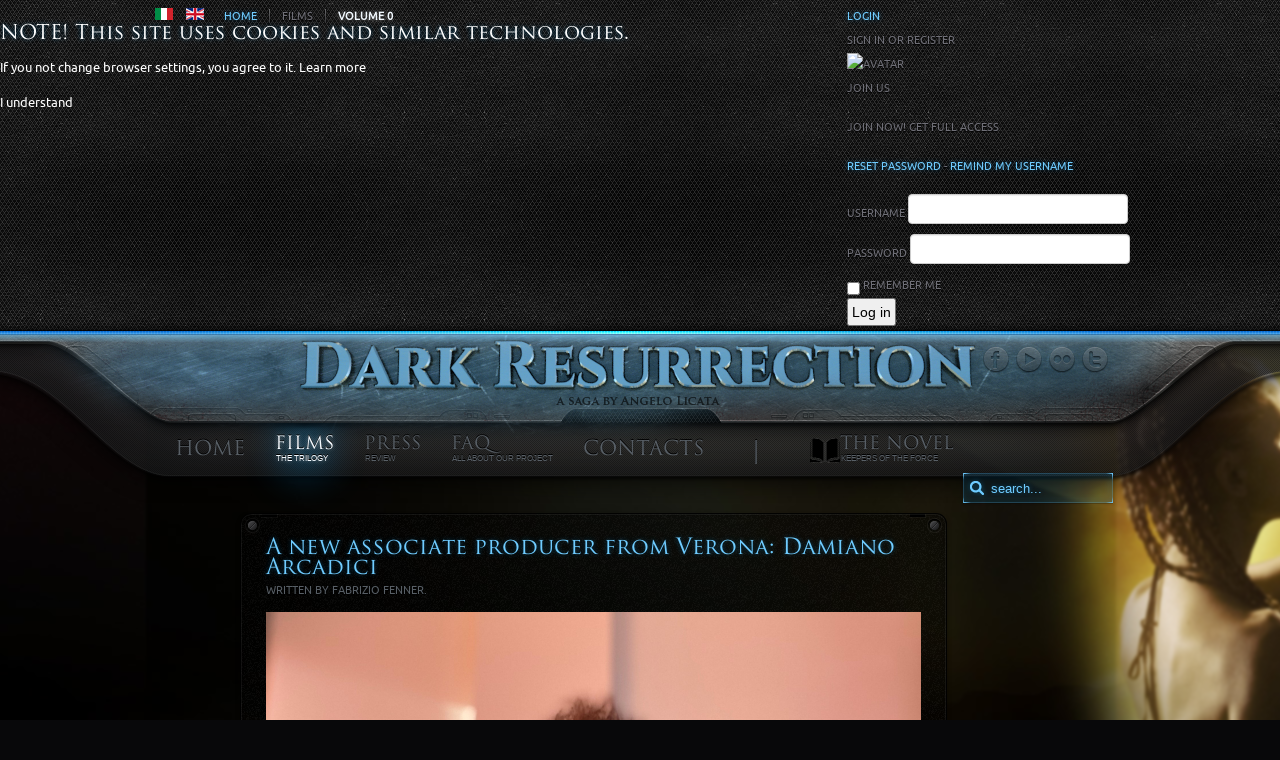

--- FILE ---
content_type: text/html; charset=utf-8
request_url: https://www.darkresurrection.com/en/films/volume0.html?start=8
body_size: 7975
content:
<!DOCTYPE HTML>
<html lang="en-gb" dir="ltr">

<head>
<meta charset="utf-8" />
<meta http-equiv="X-UA-Compatible" content="IE=edge,chrome=1">
<base href="https://www.darkresurrection.com/en/films/volume0.html" />
	<meta name="keywords" content="dark resurrection. angelo licata, darkresurrection" />
	<meta name="description" content="A Star Wars Inspired Trilogy by Angelo Licata" />
	<meta name="generator" content="Joomla! - Open Source Content Management" />
	<title>Volume 0</title>
	<link href="/en/films/volume0.feed?type=rss" rel="alternate" type="application/rss+xml" title="RSS 2.0" />
	<link href="/en/films/volume0.feed?type=atom" rel="alternate" type="application/atom+xml" title="Atom 1.0" />
	<link href="https://www.darkresurrection.com/it/episodi/volume0.html" rel="alternate" hreflang="it-IT" />
	<link href="https://www.darkresurrection.com/en/films/volume0.html" rel="alternate" hreflang="en-GB" />
	<link href="https://www.darkresurrection.com/en/component/search/?Itemid=338&amp;format=opensearch" rel="search" title="Search Dark Resurrection" type="application/opensearchdescription+xml" />
	<link href="/templates/yoo_catalyst/favicon.ico" rel="shortcut icon" type="image/vnd.microsoft.icon" />
	<link href="/plugins/system/jcemediabox/css/jcemediabox.css?1d12bb5a40100bbd1841bfc0e498ce7b" rel="stylesheet" type="text/css" />
	<link href="/plugins/system/jcemediabox/themes/standard/css/style.css?50fba48f56052a048c5cf30829163e4d" rel="stylesheet" type="text/css" />
	<link href="/components/com_imageshow/assets/css/style.css" rel="stylesheet" type="text/css" />
	<link href="/templates/yoo_catalyst/css/bootstrap.css" rel="stylesheet" type="text/css" />
	<link href="/modules/mod_cookiesaccept/screen.css" rel="stylesheet" type="text/css" />
	<link href="/media/mod_languages/css/template.css?d5e9539c168f36bdcf3c47a5b473ad33" rel="stylesheet" type="text/css" />
	<link href="/modules/mod_poplogin/assets/mod_poplogin.css" rel="stylesheet" type="text/css" />
	<link href="/media/widgetkit/wk-styles-4b6d2f06.css" rel="stylesheet" type="text/css" id="wk-styles-css" />
	<script type="application/json" class="joomla-script-options new">{"csrf.token":"37ace51bbeaf31b0d7c061bb14d1766a","system.paths":{"root":"","base":""},"system.keepalive":{"interval":300000,"uri":"\/en\/component\/ajax\/?format=json"}}</script>
	<script src="/media/system/js/mootools-core.js?d5e9539c168f36bdcf3c47a5b473ad33" type="ccf14b7850a8d662167a33b3-text/javascript"></script>
	<script src="/media/system/js/core.js?d5e9539c168f36bdcf3c47a5b473ad33" type="ccf14b7850a8d662167a33b3-text/javascript"></script>
	<script src="/media/system/js/mootools-more.js?d5e9539c168f36bdcf3c47a5b473ad33" type="ccf14b7850a8d662167a33b3-text/javascript"></script>
	<script src="/media/jui/js/jquery.min.js?d5e9539c168f36bdcf3c47a5b473ad33" type="ccf14b7850a8d662167a33b3-text/javascript"></script>
	<script src="/media/jui/js/jquery-noconflict.js?d5e9539c168f36bdcf3c47a5b473ad33" type="ccf14b7850a8d662167a33b3-text/javascript"></script>
	<script src="/media/jui/js/jquery-migrate.min.js?d5e9539c168f36bdcf3c47a5b473ad33" type="ccf14b7850a8d662167a33b3-text/javascript"></script>
	<script src="/plugins/system/jcemediabox/js/jcemediabox.js?0c56fee23edfcb9fbdfe257623c5280e" type="ccf14b7850a8d662167a33b3-text/javascript"></script>
	<!--[if lt IE 9]><script src="/media/system/js/polyfill.event.js?d5e9539c168f36bdcf3c47a5b473ad33" type="text/javascript"></script><![endif]-->
	<script src="/media/system/js/keepalive.js?d5e9539c168f36bdcf3c47a5b473ad33" type="ccf14b7850a8d662167a33b3-text/javascript"></script>
	<script src="/media/jui/js/bootstrap.min.js?d5e9539c168f36bdcf3c47a5b473ad33" type="ccf14b7850a8d662167a33b3-text/javascript"></script>
	<script src="/modules/mod_poplogin/assets/mod_poplogin.js" type="ccf14b7850a8d662167a33b3-text/javascript"></script>
	<script src="/media/widgetkit/uikit2-ad519ccf.js" type="ccf14b7850a8d662167a33b3-text/javascript"></script>
	<script src="/media/widgetkit/wk-scripts-680e3a08.js" type="ccf14b7850a8d662167a33b3-text/javascript"></script>
	<script type="ccf14b7850a8d662167a33b3-text/javascript">
(function(d){
					  var js, id = 'powr-js', ref = d.getElementsByTagName('script')[0];
					  if (d.getElementById(id)) {return;}
					  js = d.createElement('script'); js.id = id; js.async = true;
					  js.src = 'https://www.darkresurrection.com/plugins/content/powrshortcodes/powr_joomla.js';
					  js.setAttribute('powr-token','8DbnoJm1Wi1572219440');
					  js.setAttribute('external-type','joomla');
					  ref.parentNode.insertBefore(js, ref);
					}(document));jQuery(function($) {
			 $('.hasTip').each(function() {
				var title = $(this).attr('title');
				if (title) {
					var parts = title.split('::', 2);
					var mtelement = document.id(this);
					mtelement.store('tip:title', parts[0]);
					mtelement.store('tip:text', parts[1]);
				}
			});
			var JTooltips = new Tips($('.hasTip').get(), {"maxTitleChars": 50,"fixed": false});
		});JCEMediaBox.init({popup:{width:"",height:"",legacy:0,lightbox:0,shadowbox:0,resize:1,icons:1,overlay:1,overlayopacity:0.8,overlaycolor:"#000000",fadespeed:500,scalespeed:500,hideobjects:0,scrolling:"fixed",close:2,labels:{'close':'Close','next':'Next','previous':'Previous','cancel':'Cancel','numbers':'{$current} of {$total}'},cookie_expiry:"",google_viewer:0},tooltip:{className:"tooltip",opacity:0.8,speed:150,position:"br",offsets:{x: 16, y: 16}},base:"/",imgpath:"plugins/system/jcemediabox/img",theme:"standard",themecustom:"",themepath:"plugins/system/jcemediabox/themes",mediafallback:0,mediaselector:"audio,video"});jQuery(function($){ initTooltips(); $("body").on("subform-row-add", initTooltips); function initTooltips (event, container) { container = container || document;$(container).find(".hasTooltip").tooltip({"html": true,"container": "body"});} });
	</script>
	<link href="https://www.darkresurrection.com/it/episodi/volume0.html" rel="alternate" hreflang="x-default" />
	<!--[if IE 7]>
<style type="text/css">.tpsignin {background-image:none!important;}</style>
<![endif]-->

<link rel="apple-touch-icon-precomposed" href="/templates/yoo_catalyst/apple_touch_icon.png" />
<link rel="stylesheet" href="/templates/yoo_catalyst/css/base.css" />
<link rel="stylesheet" href="/templates/yoo_catalyst/css/layout.css" />
<link rel="stylesheet" href="/templates/yoo_catalyst/css/menus.css" />
<style>body { min-width: 980px; }
.wrapper { width: 980px; }
#sidebar-a { width: 245px; }
#maininner { width: 735px; }
#maininner { float: right; }
#menu .dropdown { width: 250px; }
#menu .columns2 { width: 500px; }
#menu .columns3 { width: 750px; }
#menu .columns4 { width: 1000px; }</style>
<link rel="stylesheet" href="/templates/yoo_catalyst/css/modules.css" />
<link rel="stylesheet" href="/templates/yoo_catalyst/css/tools.css" />
<link rel="stylesheet" href="/templates/yoo_catalyst/css/system.css" />
<link rel="stylesheet" href="/templates/yoo_catalyst/css/extensions.css" />
<link rel="stylesheet" href="/templates/yoo_catalyst/css/custom.css" />
<link rel="stylesheet" href="/templates/yoo_catalyst/css/animations.css" />
<link rel="stylesheet" href="/templates/yoo_catalyst/css/background/space.css" />
<link rel="stylesheet" href="/templates/yoo_catalyst/css/font1/ubuntu.css" />
<link rel="stylesheet" href="/templates/yoo_catalyst/css/font2/bebas.css" />
<link rel="stylesheet" href="/templates/yoo_catalyst/css/font3/bebas.css" />
<link rel="stylesheet" href="/templates/yoo_catalyst/css/style.css" />
<link rel="stylesheet" href="/templates/yoo_catalyst/css/header/rust_glas.css" />
<link rel="stylesheet" href="/templates/yoo_catalyst/css/print.css" />
<link rel="stylesheet" href="/templates/yoo_catalyst/fonts/ubuntu.css" />
<link rel="stylesheet" href="/templates/yoo_catalyst/fonts/bebas.css" />
<script src="/templates/yoo_catalyst/warp/js/warp.js" type="ccf14b7850a8d662167a33b3-text/javascript"></script>
<script src="/templates/yoo_catalyst/warp/js/accordionmenu.js" type="ccf14b7850a8d662167a33b3-text/javascript"></script>
<script src="/templates/yoo_catalyst/warp/js/dropdownmenu.js" type="ccf14b7850a8d662167a33b3-text/javascript"></script>
<script src="/templates/yoo_catalyst/js/template.js" type="ccf14b7850a8d662167a33b3-text/javascript"></script>
</head>

<body id="page" class="page sidebar-a-left sidebar-b-left isblog content- " data-config='{"twitter":1,"plusone":1,"facebook":1}'>
	
		<div id="absolute">
		<!--googleoff: all-->
<div id="ca_banner" 
    style="bottom:0px;
    background:url('https://www.darkresurrection.com/modules/mod_cookiesaccept/img/przez_b.png');border-color:#000;color:#fff;        ">
    <h2 style="
	color:#fff;	">NOTE! This site uses cookies and similar technologies.</h2> 
    <p style="
		color:#fff;		">If you not change browser settings, you agree to it.        							<span class="infoplus info_modal" style="">Learn more</span>
					        </p>
    <div class="accept" style="">I understand</div>
</div>
<div id="ca_info" style="">
    <div class="ca_info_close" style=""></div>
        <div id="ca_info_plus" style="">
                    </div>
</div>


<script type="ccf14b7850a8d662167a33b3-text/javascript">
    jQuery(document).ready(function () { 
	
	function setCookie(c_name,value,exdays)
	{
		var exdate=new Date();
		exdate.setDate(exdate.getDate() + exdays);
		var c_value=escape(value) + ((exdays==null) ? "" : "; expires="+exdate.toUTCString()) + "; path=/";
		document.cookie=c_name + "=" + c_value;
	}
	
	function readCookie(name) {
		var nameEQ = name + "=";
		var ca = document.cookie.split(';');
		for(var i=0;i < ca.length;i++) {
			var c = ca[i];
			while (c.charAt(0)==' ') c = c.substring(1,c.length);
			if (c.indexOf(nameEQ) == 0) return c.substring(nameEQ.length,c.length);
			}
		return null;
	}
    
	var $ca_banner = jQuery('#ca_banner');
    var $ca_infoplus = jQuery('.infoplus.info_modal');
    var $ca_info = jQuery('#ca_info');
    var $ca_info_close = jQuery('.ca_info_close');
    var $ca_infoaccept = jQuery('.accept');
    
	var cookieaccept = readCookie('cookieaccept');
	if(!(cookieaccept == "yes")){
	
		$ca_banner.delay(1000).slideDown('fast'); 
        $ca_infoplus.click(function(){
            $ca_info.fadeIn("fast");
        });
        $ca_info_close.click(function(){
            $ca_info.fadeOut("slow");
        });
        $ca_infoaccept.click(function(){
			setCookie("cookieaccept","yes",365);
            jQuery.post('https://www.darkresurrection.com/en/films/volume0.html', 'set_cookie=1', function(){});
            $ca_banner.slideUp('slow');
            $ca_info.fadeOut("slow");
        });
       } 
    });
</script>
<!--googleon: all-->
	</div>
		
	<div id="block-toolbar">
		<div class="wrapper">
	
			<div id="toolbar" class="grid-block">
		
								<div class="float-left">
				
									
					<div class="module   deepest">

			<div class="mod-languages">

	<ul class="lang-inline" dir="ltr">
						<li>
			<a href="/it/episodi/volume0.html">
												<img src="/media/mod_languages/images/it.gif" alt="Italian (IT)" title="Italian (IT)" />										</a>
			</li>
											<li class="lang-active">
			<a href="https://www.darkresurrection.com/en/films/volume0.html?start=8">
												<img src="/media/mod_languages/images/en.gif" alt="English (UK)" title="English (UK)" />										</a>
			</li>
				</ul>

</div>
		
</div>
<div class="module   deepest">

			<div class="breadcrumbs"><a href="/en/">Home</a><span>Films</span><strong>Volume 0</strong></div>		
</div>					
				</div>
									
								<div class="float-right"><div class="module   deepest">

			<script type="ccf14b7850a8d662167a33b3-text/javascript">
if (typeof jQuery == 'undefined') {
document.write('Your template does\'t have jQuery lib installed. Please enable jQuery from the module backend parameters to make it work'); 
}
</script>



<a href="#" rel="tppoplogin" class="poplogin">LOGIN</a>
<!-- TPPopLogin Module - Another Quality Freebie from TemplatePlazza.com -->
<div id="tppoplogin" class="popbox">
	<div class="tpsignin">Sign In or Register</div>
	<div class="tpdiv1">
		<div class="tppoploginavatar"><img src="/modules/mod_poplogin/assets/avatar.png" alt="Avatar" /></div>
		<div class="tppoploginh1">Join Us</div>
		<p> Join Now! Get full access</p>
    
		<p></p>
		<p></p>
		<p class="tppoploginremember">
		<span>
			<a href="/en/component/users/?view=reset&amp;Itemid=211">
				Reset password</a>
		</span> - 
		<span>
			<a href="/en/component/users/?view=remind&amp;Itemid=211">
				Remind My username</a>
		</span>
		</p>
    
	</div>
	<div class="tpdiv2">
		<form action="/en/films/volume0.html" method="post" name="login" id="form-login" >

			<div class="tppoplogin">
				<span>Username</span>
				<input id="username" type="text" name="username" class="inputbox" alt="username" size="12" autocomplete="off" />
			</div>
			<div class="tppoplogin">
				<span>Password</span>
				<input id="passwd" type="password" name="password" class="inputbox" size="18" alt="password" />
			</div>
    
						<div class="tppoploginremember">
				<input id="modlgn_remember" type="checkbox" name="remember" value="yes" alt="Remember Me" />
				Remember me</div>
						<div>
				<input type="submit" name="Submit" class="tppoploginbutton" value="Log in" />
			</div>
	
			<input type="hidden" name="option" value="com_users" />
			<input type="hidden" name="task" value="user.login" />
			<input type="hidden" name="return" value="aW5kZXgucGhwP2Zvcm1hdD1odG1sJm9wdGlvbj1jb21fY29udGVudCZsaW1pdHN0YXJ0PTgmdmlldz1jYXRlZ29yeSZsYXlvdXQ9YmxvZyZpZD0xMjAmSXRlbWlkPTMzOA==" />
			<input type="hidden" name="37ace51bbeaf31b0d7c061bb14d1766a" value="1" />		</form>
	</div>
	<div style="clear: both;"></div>
</div>
		
</div></div>
								
			</div>
			
		</div>
	</div>
			
	<div id="block-header"><div>
		<div class="wrapper">
		
			<header id="header">
		
				<div id="headerbar" class="grid-block">
				
										
										<div class="left"><div class="module   deepest">

			
<ul class="social-icons">
<li class="facebook"><a title="facebook" href="https://www.facebook.com/pages/Dark-Resurrection/32626740114">facebook</a></li>
<li class="youtube"><a title="youtube" href="https://www.youtube.com/user/Atilak">youtube</a></li>
<li class="flickr"><a title="flickr" href="http://www.flickr.com/photos/60590339@N04/">flickr</a></li>
<li class="twitter"><a title="twitter" href="https://twitter.com/D_Resurrection/">twitter</a></li>
</ul>
<p>&nbsp;</p>		
</div></div>
										
				</div>
		
				<div id="menubar" class="grid-block">
					
										<nav id="menu"><ul class="menu menu-dropdown">
<li class="level1 item211"><a href="/en/" class="level1"><span>Home</span></a></li><li class="level1 item337 parent active hassubtitle"><span class="separator level1 parent active"><span><span class="title">Films</span><span class="subtitle">the trilogy</span></span></span>
<div class="dropdown columns1"><div class="dropdown-bg"><div><div class="width100 column"><ul class="nav-child unstyled small level2"><li class="level2 item338 parent active current"><a href="/en/films/volume0.html" class="level2 parent active current"><span>Volume 0</span></a><ul class="nav-child unstyled small level3"><li class="level3 item339"><a href="/en/films/volume0/the-story.html" class="level3"><span>The Story</span></a></li><li class="level3 item340"><a href="/en/films/volume0/characters.html" class="level3"><span>Characters</span></a></li><li class="level3 item341"><a href="/en/films/volume0/soundtrack.html" class="level3"><span>SoundTrack</span></a></li><li class="level3 item342"><a href="/en/films/volume0/backstage.html" class="level3"><span>Backstage</span></a></li><li class="level3 item343"><a href="/en/films/volume0/vol-0-immagini.html" class="level3"><span>Photo Gallery</span></a></li></ul></li><li class="level2 item345 parent"><a href="/en/films/volume1.html" class="level2 parent"><span>Volume 1</span></a><ul class="nav-child unstyled small level3"><li class="level3 item346"><a href="/en/films/volume1/the-story.html" class="level3"><span>The Story</span></a></li><li class="level3 item347"><a href="/en/films/volume1/photo-gallery.html" class="level3"><span>Photo Gallery</span></a></li></ul></li><li class="level2 item349 parent"><a href="/en/films/volume2.html" class="level2 parent"><span>Volume 2</span></a><ul class="nav-child unstyled small level3"><li class="level3 item350"><a href="/en/films/volume2/the-deed-of-thousand-heroes.html" class="level3"><span>Associate Producers</span></a></li><li class="level3 item351"><a href="/en/films/volume2/become-producer-of-dr2.html" class="level3"><span>Become Producer Of DR2</span></a></li><li class="level3 item352"><a href="/en/films/volume2/who-are-the-heroes.html" class="level3"><span>Who are the Associate Producers?</span></a></li><li class="level3 item724"><a href="/en/films/volume2/characters.html" class="level3"><span>Characters</span></a></li></ul></li></ul></div></div></div></div></li><li class="level1 item354 parent hassubtitle"><a href="/en/press.html" class="level1 parent"><span><span class="title">Press</span><span class="subtitle">Review</span></span></a><div class="dropdown columns1"><div class="dropdown-bg"><div><div class="width100 column"><ul class="nav-child unstyled small level2"><li class="level2 item355"><a href="/en/press/volume-0.html" class="level2"><span>Volume 0</span></a></li><li class="level2 item356"><a href="/en/press/volume-1.html" class="level2"><span>Volume 1</span></a></li><li class="level2 item357"><a href="/en/press/volume-2.html" class="level2"><span>Volume 2</span></a></li></ul></div></div></div></div></li><li class="level1 item358 parent hassubtitle"><a href="/en/faq.html" class="level1 parent"><span><span class="title">FAQ</span><span class="subtitle">All about our project</span></span></a><div class="dropdown columns1"><div class="dropdown-bg"><div><div class="width100 column"><ul class="nav-child unstyled small level2"><li class="level2 item359"><a href="/en/faq/the-cast.html" class="level2"><span>The Cast</span></a></li><li class="level2 item360"><a href="/en/faq/the-troupe.html" class="level2"><span>The Troupe</span></a></li><li class="level2 item361"><a href="/en/faq/special-effects.html" class="level2"><span>Special Effects</span></a></li><li class="level2 item362"><a href="/en/faq/associate-producers.html" class="level2"><span>Associate Producers</span></a></li></ul></div></div></div></div></li><li class="level1 item364"><a href="/en/contact-us.html" class="level1"><span>Contacts</span></a></li><li class="level1 item391"><span class="nav-header level1"><span>│ </span></span>
</li><li class="level1 item749 hassubtitle"><a href="/en/ebook-i-custodi-della-forza-2.html" target="_blank" class="level1"><span><span class="icon" style="background-image: url('https://www.darkresurrection.com/images/Utility/libro-picv2.png');"> </span><span class="title">the Novel</span><span class="subtitle">Keepers of the Force</span></span></a></li></ul></nav>
							
										<div id="search">
<form id="searchbox-202" class="searchbox" action="/en/films/volume0.html" method="post" role="search">
	<input type="text" value="" name="searchword" placeholder="search..." />
	<button type="reset" value="Reset"></button>
	<input type="hidden" name="task"   value="search" />
	<input type="hidden" name="option" value="com_search" />
	<input type="hidden" name="Itemid" value="338" />	
</form>

<script src="/templates/yoo_catalyst/warp/js/search.js" type="ccf14b7850a8d662167a33b3-text/javascript"></script>
<script type="ccf14b7850a8d662167a33b3-text/javascript">
jQuery(function($) {
	$('#searchbox-202 input[name=searchword]').search({'url': '/en/component/search/?tmpl=raw&amp;type=json&amp;ordering=&amp;searchphrase=all', 'param': 'searchword', 'msgResultsHeader': 'Search Results', 'msgMoreResults': 'More Results', 'msgNoResults': 'No results found'}).placeholder();
});
</script></div>
										
				</div>
			
							
			</header>
		
		</div>
	</div></div>
			
	<div id="block-main"><div><div>
		<div class="wrapper">
		
						
						
						<div id="main" class="grid-block">
			
				<div id="maininner" class="grid-box">
				
							
										<section id="content"><div class="grid-block">
					
												
						<div id="system-message-container">
	</div>


<div id="system">

	
	
	
	
	
	<div class="items items-col-0 grid-block"><div class="grid-box width100 leading">
<article class="item" data-permalink="http://www.darkresurrection.com/en/films/volume2/who-are-the-heroes/821-a-new-associate-producer-from-verona-damiano-arcadici.html">

	
		<header>

			
			
		<h1 class="title">
							<a href="/en/films/volume2/who-are-the-heroes/821-a-new-associate-producer-from-verona-damiano-arcadici.html" title="A new associate producer from Verona: Damiano Arcadici">A new associate producer from Verona: Damiano Arcadici</a>
					</h1>
	
				<p class="meta">
	
			Written by Fabrizio Fenner. 	
		
		</p>
		
	</header>
	
	
	<div class="content clearfix">

		
		<p><img src="/images/190_-_Damiano_Arcadici_Verona.jpg" alt="190 - Damiano Arcadici_Verona.jpg" width="824" height="867" style="display: block; margin-left: auto; margin-right: auto;" /></p>
<p style="text-align: justify;"><span style="font-size: 12pt; color: #999999;"><strong><span style="color: #ff9900;">Damiano Arcadici</span></strong>, from the beautiful city of Verona, is the new associate producer of <strong><span style="color: #ff0000;">Dark Resurrection vol. 2</span></strong> which, in the last days when it was possible to do so, wanted to contribute to our project.</span></p>
<p style="text-align: justify;"><span style="font-size: 12pt; color: #999999;">Asked about the reason that led him to become an <span style="color: #00ccff;"><strong>Associate Producer</strong></span>, Damiano responded in a very concise but effective manner:</span></p>
<p style="text-align: justify;"><span style="font-size: 12pt; color: #999999;"><em>"Because I have been following the project for years and because I consider the person and the project worthy of my (albeit small) contribution."</em></span></p>
<p style="text-align: justify;"><span style="font-size: 12pt; color: #999999;">Damiano, I assure you that your contribution is not "<em>small</em>", as is your great support that we consider unique and very important.</span></p>
<p style="text-align: justify;"><span style="font-size: 12pt; color: #999999;">As always, we wish Damiano:</span></p>
<p style="text-align: justify;"><span style="font-size: 12pt; color: #999999;">May the Force Be With You ... Always!</span></p>		
	</div>

	
	
		
</article></div></div>
		<div class="item-list">
		<h3>More Articles ...</h3>
		<ul>
						<li>
				<a href="/en/films/volume2/who-are-the-heroes/819-cristiano-nunziata-new-associate-producer.html">CRISTIANO NUNZIATA: NEW ASSOCIATE PRODUCER</a>
			</li>
						<li>
				<a href="/en/films/volume2/who-are-the-heroes/817-peter-šupina,-new-associate-producer-from-slovakia.html">Peter Šupina, new associate producer from Slovakia</a>
			</li>
						<li>
				<a href="/en/films/volume2/815-dark-resurrection-the-epilogue.html">DARK RESURRECTION: THE EPILOGUE</a>
			</li>
						<li>
				<a href="/en/films/volume2/who-are-the-heroes/811-another-new-associate-producer-davide-varni.html">Another new Associate Producer: Davide Varni</a>
			</li>
					</ul>
	</div>
	
		<div class="pagination"><a class="first" href="/en/films/volume0.html" title="Start">Start</a><a class="previous" href="/en/films/volume0.html?start=7" title="«">«</a><a class="" href="/en/films/volume0.html?start=3" title="4">4</a><a class="" href="/en/films/volume0.html?start=4" title="5">5</a><a class="" href="/en/films/volume0.html?start=5" title="6">6</a><a class="" href="/en/films/volume0.html?start=6" title="7">7</a><a class="" href="/en/films/volume0.html?start=7" title="8">8</a><strong>9</strong><a class="" href="/en/films/volume0.html?start=9" title="10">10</a><a class="" href="/en/films/volume0.html?start=10" title="11">11</a><a class="" href="/en/films/volume0.html?start=11" title="12">12</a><a class="" href="/en/films/volume0.html?start=12" title="13">13</a><a class="next" href="/en/films/volume0.html?start=9" title="»">»</a><a class="last" href="/en/films/volume0.html?start=79" title="End">End</a></div>	
</div>						
					</div></section>
							
							
				</div>
				<!-- maininner end -->
				
								<aside id="sidebar-a" class="grid-box"><div class="grid-box width100 grid-v"><div class="module mod-box box2 title2 deepest">

		<h3 class="module-title"><span class="color">Our</span> Project</h3>	
<p><img src="/images/stories/ilgiudiziodisorran_micro.jpg" alt="" style="margin-right: auto; margin-left: auto; display: block;" /></p>
<p class="info" style="text-align: justify;">This film is a creative experiment without any profit intent: a tribute to Star Wars and to the genius of George Lucas.</p>
<p style="text-align: center;"><strong> It is produced by hundreds of associated producers worldwide. </strong></p>
<p style="text-align: center;"><strong>You too can be one of them.</strong></p>
<form action="http://darkresurrection.com/en/films/volume2/become-producer-of-dr2.html" class="box style" style="text-align: center;"><button>Find Out How</button></form>		
</div></div><div class="grid-box width100 grid-v"><div class="module mod-box box2 deepest">

			
<p><a href="#"><img src="/images/stories/locandinavol0persito.jpg" alt="" style="display: block; margin-left: auto; margin-right: auto;" title="Locandina DRVOL0" /></a></p>
<div>
<h4 style="text-align: center;"><span style="color: #808080;">Dark Resurrection 0: World Premiere 8 September 2011 at the Ariston Theatre,Sanremo.</span></h4>
<form action="https://www.darkresurrection.com/images/locandine/locandina-drvol0-anteprimamondiale.jpg" class="box style" style="text-align: center;"><button>DOWNLOAD THE POSTER IN HIGH RESOLUTION</button></form>
<p style="text-align: center;"><a href="https://picasaweb.google.com/lucebianca/Dr2FotoPromozionali" target="_blank">Link to promotional pictures and frames from the film</a></p>
</div>		
</div></div><div class="grid-box width100 grid-v"><div class="module mod-box box2 deepest">

			
<p><a href="#"><img style="display: block; margin-left: auto; margin-right: auto;" alt="" src="/images/stories/loc_micro.jpg" width="270" /></a></p>
<div><form class="box style" style="text-align: center;" action="https://www.darkresurrection.com/images/locandine/DR_vol.1_locandina.jpg"><button>Download the Poster in High Resolution</button></form>
<p class="demo-title" style="text-align: center;">An exclusive DVD with Extras, Behind The Scenes Documentary, Concept Art and Much more.</p>
</div>		
</div></div><div class="grid-box width100 grid-v"><div class="module mod-box box2 deepest">

			
<h4 class="demo-title" style="text-align: center;"><a href="http://www.bestmovie.it/speciali/star-wars-fan-movie/">Follow the special on Dark Resurrection on Best Movie.it</a></h4>
<p><a href="http://www.bestmovie.it/speciali/star-wars-fan-movie/"><img style="display: block; margin-left: auto; margin-right: auto;" alt="" src="/images/stories/best_movie_logo_sito.png" /></a></p>
<p>&nbsp;</p>		
</div></div></aside>
								
						
			</div>
						<!-- main end -->
		
						
		</div>
	</div></div></div>
			
		
		
		<div id="block-footer">
		<div class="wrapper">
		
			<footer id="footer" class="grid-block">
		
								<a id="totop-scroller" href="#page"></a>
						
				<div class="module   deepest">

			
<p style="text-align: center;">Dark Resurrection 2018</p>
<p style="font-size: 1.17em; text-align: center;"><span style="font-size: 10pt;"><a href="/en/create-request.html">Create Request</a> |&nbsp; <a href="/en/create-request.html">Confirm Request</a>&nbsp; |&nbsp; <a href="/en/extend-consent.html">Extend Consent</a>&nbsp; |&nbsp; <a href="/en/privacy-e-rispetto-del-gdpr.html">Privacy Policy</a></span></p>		
</div>		
			</footer>
		
		</div>
	</div>
		
	
		
<script src="/cdn-cgi/scripts/7d0fa10a/cloudflare-static/rocket-loader.min.js" data-cf-settings="ccf14b7850a8d662167a33b3-|49" defer></script><script defer src="https://static.cloudflareinsights.com/beacon.min.js/vcd15cbe7772f49c399c6a5babf22c1241717689176015" integrity="sha512-ZpsOmlRQV6y907TI0dKBHq9Md29nnaEIPlkf84rnaERnq6zvWvPUqr2ft8M1aS28oN72PdrCzSjY4U6VaAw1EQ==" data-cf-beacon='{"version":"2024.11.0","token":"c315142b8d2b46208451c7b678077268","r":1,"server_timing":{"name":{"cfCacheStatus":true,"cfEdge":true,"cfExtPri":true,"cfL4":true,"cfOrigin":true,"cfSpeedBrain":true},"location_startswith":null}}' crossorigin="anonymous"></script>
</body>
</html>

--- FILE ---
content_type: text/html; charset=utf-8
request_url: https://accounts.google.com/o/oauth2/postmessageRelay?parent=https%3A%2F%2Fwww.darkresurrection.com&jsh=m%3B%2F_%2Fscs%2Fabc-static%2F_%2Fjs%2Fk%3Dgapi.lb.en.OE6tiwO4KJo.O%2Fd%3D1%2Frs%3DAHpOoo_Itz6IAL6GO-n8kgAepm47TBsg1Q%2Fm%3D__features__
body_size: 162
content:
<!DOCTYPE html><html><head><title></title><meta http-equiv="content-type" content="text/html; charset=utf-8"><meta http-equiv="X-UA-Compatible" content="IE=edge"><meta name="viewport" content="width=device-width, initial-scale=1, minimum-scale=1, maximum-scale=1, user-scalable=0"><script src='https://ssl.gstatic.com/accounts/o/2580342461-postmessagerelay.js' nonce="D-29uTTWfLXd39mvrzBY2Q"></script></head><body><script type="text/javascript" src="https://apis.google.com/js/rpc:shindig_random.js?onload=init" nonce="D-29uTTWfLXd39mvrzBY2Q"></script></body></html>

--- FILE ---
content_type: text/css
request_url: https://www.darkresurrection.com/templates/yoo_catalyst/css/layout.css
body_size: 700
content:
/* Copyright (C) YOOtheme GmbH, YOOtheme Proprietary Use License (http://www.yootheme.com/license) */

@import url(../warp/css/layout.css);


/* Spacing
----------------------------------------------------------------------------------------------------*/

.module,
#content { margin: 15px; }

#header,
#footer { margin: 0 15px; }

#breadcrumbs { margin: 0 0 15px 0; }

#footer .module { margin: 0; }


/* Layout
----------------------------------------------------------------------------------------------------*/

body#page { background: #08080A; }

/* Blocks */
#block-toolbar {
	background:
		url(../images/toolbar_bg.png) 0 100% repeat-x,
		url(../images/toolbar.png) 0 0 repeat;
}

#block-header {
	position: relative;
	max-height: 145px;
	padding-bottom: 27px;
}

#block-main { margin: -172px 0 -54px 0; }
#block-main >  div > div { padding: 168px 0 74px 0; }

#block-bottom {
	padding: 102px 0 0 0;
	background: url(../images/bottom-b_t.png) 50% 0 no-repeat;
}
#block-bottom > div { background: url(../images/bottom-b.png) 0 0 repeat; }

#bottom-b {
	margin-top: -85px;
	padding-bottom: 10px;
}

#block-bottom + #block-footer { background: url(../images/footer_b.png) 0 0 repeat-x; }

#block-footer { background: url(../images/footer.png) 50% 0 no-repeat; }

/* Content */
#toolbar {
	padding: 5px 0;
	line-height: 24px;
	font-size: 11px;
	text-transform: uppercase;
	text-shadow: 0 1px 1px rgba(0,0,0,1.0);
}

#headerbar { height: 92px; }

#menubar {
	padding: 10px 0 0 0;
	height: 43px;
}

#menu { margin-top: 2px; }

#content {
	border-radius: 10px;
	background:
		url(../images/system_tl.png) 0 0 no-repeat,
		url(../images/system_tr.png) 100% 0 no-repeat,
		url(../images/system_bl.png) 0 100% no-repeat,
		url(../images/system_br.png) 100% 100% no-repeat,
		url(../images/system.png) 0 0 repeat;
	box-shadow:
		inset 0 0 0 1px rgba(255,255,255,0.06),
		0 0 0 1px rgba(0,0,0,0.9),
		inset 0 0 5px rgba(0,0,0,0.4),
		0 3px 5px rgba(0,0,0,0.5),
		0 2px 0 1px rgba(0,0,0,0.5);
}

#content > div { padding: 25px; }

#footer {
	padding: 20px 0;
	text-align: left;
}

#footer a { text-shadow: 0 1px 1px rgba(0,0,0,1.0); }
#footer a:hover { text-shadow: 0 0 5px rgba(255,255,255,0.2); }

#totop-scroller {
	display: block;
	position: absolute;
	top: 20px;
	right: 0;
	z-index: 4;
	width: 36px;
	height: 36px;
	text-decoration: none;
}

#totop-scroller:hover { background-position: 0 -50px; }


/* Content White
----------------------------------------------------------------------------------------------------*/

.content-whitebg #content {
	border-radius: 10px;
	box-shadow:
		0 3px 5px rgba(0,0,0,0.5),
		0 1px 0 1px rgba(69,69,71,1.0);
}

.content-whitebg #content > div {
	border-radius: 10px;
	box-shadow:
		inset 0 1 0 rgba(255,255,255,1.0),
		inset 0 0 0 1px rgba(255,255,255,0.6),
		0 0 0 1px rgba(0,0,0,0.9),
		inset 0 0 5px rgba(0,0,0,0.4);
	color: #47474E;
	text-shadow: 0 1px 0 rgba(255,255,255,0.3);
}

.content-whitebg #content h1,
.content-whitebg #content h2,
.content-whitebg #content h3,
.content-whitebg #content h4,
.content-whitebg #content h5 {
	color: #111;
	text-shadow: 0 1px 0 rgba(255,255,255,0.2);
}

.content-whitebg #content small,
.content-whitebg #content #system .item > header .meta,
.content-whitebg #content #system .item > header .subtitle {
	color: #6B6C72;
	text-shadow: 0 1px 0 rgba(255,255,255,0.2);
}

.content-whitebg #content .module-title .color,
.content-whitebg #content strong,
.content-whitebg #content em,
.content-whitebg #content code {
	color: #131415;
	text-shadow: 0 1px 0 rgba(255,255,255,0.2);
}

.content-whitebg #content a:hover {
	color: #000;
	text-shadow: 0 1px 3px rgba(0,0,0,0.2);
}

.content-whitebg #content code,
.content-whitebg #content em.box,
.content-whitebg #content form.box button,
.content-whitebg #content form.short button,
.content-whitebg #content form.box input[type="button"],
.content-whitebg #content form.box input.button {
	border: 1px solid #bbb;
	border: 1px solid rgba(0,0,0,0.2);
	background: url(../images/code_metal.png) 0 0 repeat-x;
	box-shadow: 1px 1px 0 rgba(255,255,255,0.35);
	color: #fff;
	text-shadow: 0 1px 1px rgba(0,0,0,0.3);
}

.content-whitebg #content form.box button:hover,
.content-whitebg #content form.short button:hover,
.content-whitebg #content form.box input[type="button"]:hover,
.content-whitebg #content form.box input.button:hover {
	border-color: #444;
	border-color: rgba(0,0,0,0.45);
	text-shadow: 0 1px 3px rgba(0,0,0,0.8);
}

.content-whitebg #content hr { border-top-color: #ddd; }

.content-whitebg #content pre {
	border: 1px solid #ddd;
	background: #fff;
}

.content-whitebg #content ins,
.content-whitebg #content mark { text-shadow: 0 1px 1px rgba(0,0,0,0.4); }

--- FILE ---
content_type: text/css
request_url: https://www.darkresurrection.com/templates/yoo_catalyst/css/menus.css
body_size: 747
content:
/* Copyright (C) YOOtheme GmbH, YOOtheme Proprietary Use License (http://www.yootheme.com/license) */

@import url(../warp/css/menus.css);

/* Mega Drop-Down Menu
----------------------------------------------------------------------------------------------------*/

/* Level 1 */
.menu-dropdown { margin-bottom: -22px; }

.menu-dropdown li.level1 {
	margin-right: 10px;
	padding-bottom: 22px;
	z-index: 99;
}

.menu-dropdown a.level1,
.menu-dropdown span.level1 {
	font-size: 14px;
	text-shadow: 0 -1px 0 rgba(0,0,0,1.0);
	text-transform: uppercase;
}

.menu-dropdown a.level1 > span,
.menu-dropdown span.level1 > span {
	height: 30px;
	line-height: 30px;
}

/* Drop-Down */
.menu-dropdown .dropdown { top: 52px; }

.menu-dropdown .dropdown-bg { margin: 4px; }

.menu-dropdown .dropdown-bg > div,
.searchbox .results {
	padding: 3px;
	border: 1px solid rgba(255,255,255,0.05);
	border-radius: 8px;
	background: url(../images/menu_dropdown_dropdown.png) 0 0 repeat;
	box-shadow: 0 1px 1px rgba(0,0,0,1.0);
}

.menu-dropdown .module,
.menu-dropdown ul.level2,
.searchbox .results:before {
	border-radius: 6px;
	background: url(../images/menu_dropdown_level2_bg.png) 0 0 repeat;
}

/* Level 2 */
.menu-dropdown ul.level2 {
	margin-left: 3px;
	padding: 3px;
}

.menu-dropdown .column:first-child ul.level2 { margin-left: 0; }

.menu-dropdown li.level2 { margin-top: 3px; }
.menu-dropdown li.level2:first-child { margin-top: 0; }

.menu-dropdown a.level2,
.menu-dropdown span.level2 {
	border: 1px solid #1E1E1F;
	border-radius: 4px;
	font-size: 14px;
	text-transform: uppercase;
}

/* Set Hover */
.menu-dropdown a.level2:hover { background-position: 0 -160px; }

/* Set Current */
#menu .menu-dropdown a.current.level2 {
	border-color: #333335;
	background-position: 0 -320px;
	box-shadow: inset 0 0 5px rgba(255,255,255,0.05);
}

.menu-dropdown a.level2 > span,
.menu-dropdown span.level2 > span {
	padding: 6px;
	line-height: 20px;
}
/* Level 3 */
.menu-dropdown ul.level3 { padding: 6px 0; }

.menu-dropdown a.level3 { padding-left: 16px; }

/* Set Hover */
.menu-dropdown a.level3:hover { background-position: 0 -50px; }

/* Set Current */
.menu-dropdown a.current.level3 {
	background-position: 0 -100px;
	font-weight: bold;
} 

/* Fancy */
#menubar div.fancy {
	position: absolute;
	top: 92px;
	z-index: 5;
	margin-left: -30px;
	margin-right: -30px;
	padding-left: 60px;
}

#menubar div.fancy div.fancy-1 { margin-left: -60px; }

#menubar div.fancy div.fancy-3 {
	background-position: 50% 0;
	background-repeat: no-repeat;
	background-size: 100% 100%;
	height: 93px;
	width: 100%;
	margin: 0 auto;
}


/* Sidebar/Accordion Menu
----------------------------------------------------------------------------------------------------*/

.mod-box .menu-sidebar,
.mod-metal .menu-sidebar,
.mod-color .menu-sidebar { margin: 0 -15px; }

/* Link */
.menu-sidebar a.level1,
.menu-sidebar li > span.level1 {
	padding: 5px 15px;
	font-size: 14px;
	text-transform: uppercase;
}

/* Level 1 */
.menu-sidebar a.level1:hover,
.menu-sidebar li > span.level1:hover { background-position: 0 -110px; }

.menu-sidebar a.level1.current { background-position: 0 -220px; }

.menu-sidebar li.parent.active .level1 > span { background-position: 100% -80px; }

/* Level 2-4 */
.menu-sidebar ul.level2 { padding: 0 10px 10px 10px; }

.menu-sidebar a.level2 { padding-left: 16px; }
.menu-sidebar a.level2:hover { background-position: 0 -50px; }
.menu-sidebar a.current.level2 { background-position: 0 -100px; }

.menu-sidebar ul.level2 ul { padding-left: 20px; }

/* Module Box */
.mod-box .menu-sidebar ul.level2 { padding-top: 10px; }

/* Module Style */
.mod-metal .menu-sidebar a,
.mod-metal .menu-sidebar li > span {
	color: #47474E;
	text-shadow: 0 1px 0 rgba(255,255,255,0.4);
}
.mod-metal .menu-sidebar a.current {
	color: #131415;
	text-shadow: 0 1px 0 rgba(255,255,255,0.4);
}

.mod-metal .menu-sidebar a.level1,
.mod-metal .menu-sidebar li > span.level1 { background: url(../images/menu_sidebar_level1_metal.png) 0 0 repeat-x; }

.mod-metal .menu-sidebar li.parent .level1 > span { background-image: url(../images/menu_sidebar_parent_metal.png); }

.mod-metal .menu-sidebar a.level2 { background-image: url(../images/menu_sidebar_level2_metal.png); }

/* Module Line */
.mod-line .menu-sidebar a.level1,
.mod-line .menu-sidebar li > span.level1 {
	padding: 5px 0;
	background: url(../images/tools/list_line.png) 0 0 repeat-x;
}


/* Line Menu
----------------------------------------------------------------------------------------------------*/

.menu-line li {
	margin-left: 11px;
	padding-left: 12px;
	background: url(../images/menu_line.png) 0 50% no-repeat;
}

.menu-line li:first-child {
	margin-left: 0;
	padding-left: 0;
	background: none;
}

--- FILE ---
content_type: text/css
request_url: https://www.darkresurrection.com/templates/yoo_catalyst/css/tools.css
body_size: 2669
content:
/* Copyright (C) YOOtheme GmbH, YOOtheme Proprietary Use License (http://www.yootheme.com/license) */

@import url(../warp/css/tools.css);


/* Buttons (Needed for System Markup)
----------------------------------------------------------------------------------------------------*/

a.button-more {
	position: relative;
	height: 40px;
	margin: 0 13px;
	padding: 0 13px;
	background-position: 0 -80px;
	background-repeat: repeat-x;
	line-height: 41px;
	font-size: 11px;
	text-transform: uppercase;
}

a.button-more:before,
a.button-more:after {
	content: "";
	position: absolute;
	top: 0;
	width: 13px;
	height: 40px;
	background-repeat: no-repeat;
}

a.button-more:before {
	right: -13px;
	background-position: 0 -160px;
}
a.button-more:after {
	left: -13px;
	background-position: 0 0;
}

a.button-more:hover { background-position: 0 -120px; }

a.button-more:hover:before { background-position: 0 -200px; }
a.button-more:hover:after { background-position: 0 -40px; }

/* Module Style */
.mod-metal a.button-more,
.mod-metal a.button-more:before,
.mod-metal a.button-more:after,
.content-whitebg #content a.button-more,
.content-whitebg #content a.button-more:before,
.content-whitebg #content a.button-more:after { background-image: url(../images/tools/button_more_metal.png); }

.mod-metal a.button-more,
.content-whitebg #content a.button-more {
	line-height: 44px;
	color: #fff;
	text-shadow: 0 1px 3px rgba(0,0,0,0.6);
}

.mod-metal a.button-more:hover,
.content-whitebg #content a.button-more { text-shadow: 0 1px 3px rgba(0,0,0,1.0); }


/* Images and Objects (Needed for System Markup)
----------------------------------------------------------------------------------------------------*/

img.border-box { border: 1px solid #ddd; }


/* Lists and Tables (Needed for System Markup)
----------------------------------------------------------------------------------------------------*/

/* Line */
ul.line > li,
.comments-list > article,
.wk-twitter-list article {
	border: none;
	background: url(../images/tools/list_line.png) 0 0 repeat-x;
}
#page ul.line > li:first-child { background: none; padding-top: 5px; }

.mod-metal ul.line > li,
.mod-metal .comments-list > article,
.mod-metal .wk-twitter-list article,
.content-whitebg #content ul.line > li,
.content-whitebg #content .comments-list > article,
.content-whitebg #content .wk-twitter-list article { background: url(../images/tools/list_line_metal.png) 0 0 repeat-x; }

/* Line Icon */
ul.line-icon > li { padding-left: 20px; }

.mod-metal ul.line-icon > li,
.content-whitebg #content ul.line-icon > li {
	background:
		url(../images/tools/list_line_metal.png) 0 0 repeat-x,
		url(../images/tools/list_line_icon_metal.png) 0 0 no-repeat;
}
#page .mod-metal ul.line-icon > li:first-child,
#page .content-whitebg #content ul.line-icon > li:first-child {
	background:
		none,
		url(../images/tools/list_line_icon_metal.png) 0 0 no-repeat;
}

/* Check */
ul.check > li { padding: 4px 0 0 30px; }

.mod-metal ul.check > li,
.content-whitebg #content ul.check > li { background: url(../images/tools/list_check_metal.png) 0 0 no-repeat; }

/* Zebra List and Table */
table.zebra tbody td { border-bottom: 1px solid #000; }
table.zebra tbody tr:first-child td { border-top: 1px solid #000; }

ul.zebra > li.odd,
table.zebra tbody tr.odd { background: #1d1d1f; }
ul.zebra > li:nth-of-type(odd),
table.zebra tbody tr:nth-of-type(odd) { background: #1d1d1f; }

.mod-metal ul.zebra > li.odd {
	background: rgba(0,0,0,0.1);
	box-shadow:
		inset 0 1px 0 rgba(0,0,0,0.1),
		0 1px 0 rgba(255,255,255,0.3);
}
.mod-metal ul.zebra > li:nth-of-type(odd) {
	background: rgba(0,0,0,0.1);
	box-shadow:
		inset 0 1px 0 rgba(0,0,0,0.1),
		0 1px 0 rgba(255,255,255,0.3);
}

table.zebra {
	border: 1px solid #000;
	background: #121214;
	box-shadow: 0 8px 4px -4px rgba(0,0,0,0.8);
}

table.zebra caption { color: #000; }

table.zebra thead { background: #111; }

table.zebra thead tr td,
table.zebra thead tr th { border: 1px solid #000; }

table.zebra thead th {
	color: #88888a;
	text-shadow: 0 -1px 1px rgba(0,0,2,0.6);
	font-size: 12px;
	font-weight: bold;
	text-transform: uppercase;
}

table.zebra tbody tr:hover,
table.zebra tbody tr:nth-of-type(odd):hover,
table.zebra tbody tr.odd:hover { background: #222224; }

table.zebra tr td,
table.zebra tr th {	border-left: 1px solid #000; }

table.zebra tfoot tr {
	border-bottom: 1px solid #000;
	background: #111;
	color: #575759;
}

.content-whitebg #content table.zebra tbody td { border-bottom: 1px solid #d3d3d3; }
.content-whitebg #content table.zebra tbody tr:first-child td { border-top: 1px solid #d3d3d3; }

.content-whitebg #content table.zebra tbody tr.odd { background: #f0f0f0; }
.content-whitebg #content table.zebra tbody tr:nth-of-type(odd) { background: #f0f0f0; }

.content-whitebg #content table.zebra {
	border: 1px solid #d3d3d3;
	background: #f8f8f8;
	box-shadow: 0 8px 4px -4px rgba(0,0,0,0.1);
}

.content-whitebg #content table.zebra caption { color: #333; }

.content-whitebg #content table.zebra thead { background: #f4f4f4; }

.content-whitebg #content table.zebra thead tr td,
.content-whitebg #content table.zebra thead tr th { border: 1px solid #d3d3d3; }

.content-whitebg #content table.zebra thead th {
	color: #88888a;
	text-shadow: 0 1px 0 rgba(255,255,255,0.5);
	font-size: 12px;
	font-weight: bold;
	text-transform: uppercase;
}

.content-whitebg #content table.zebra tbody tr:hover,
.content-whitebg #content table.zebra tbody tr:nth-of-type(odd):hover,
.content-whitebg #content table.zebra tbody tr.odd:hover { background: #fff; }

.content-whitebg #content table.zebra tr td,
.content-whitebg #content table.zebra tr th {	border-left: 1px solid #d3d3d3; }

.content-whitebg #content table.zebra tfoot tr {
	border-bottom: 1px solid #c7c7c7;
	background: #efefef;
	color: #444;
}


/* Definition Lists
----------------------------------------------------------------------------------------------------*/

dl.separator dt {	
	position: relative;
	padding-top: 5px;
	padding-bottom: 5px;
	text-transform: uppercase;
}

/* border code because of RTL */
dl.separator dd {
	padding-top: 5px;
	padding-bottom: 5px;
	border-width: 0 0 0 1px;
	border-style: solid;
	border-color: #1B1B1D;
}

dl.separator dt:before {
	content: "";
	position: absolute;
	top: 0;
	right: -15px;
	width: 30px;
	border-top: 1px solid #1B1B1D;
}

dl.separator dt:after {
	content: "";
	position:absolute;
	top: -3px;
	right: -3px;
	width: 5px;
	height: 5px;
	background: #000;
	border: 1px solid #1B1B1D;
	border-radius:6px;
}

dl.separator dt:first-child:before,
dl.separator dt:first-child:after { display: none; }


dl.separator dt {	
	position: relative;
	padding-top: 5px;
	padding-bottom: 5px;
	text-transform: uppercase;
}

.content-whitebg #content dl.separator dd { border-color: #d3d3d3; }

.content-whitebg #content dl.separator dt:before { border-top: 1px solid #d3d3d3; }

.content-whitebg #content dl.separator dt:after {
	background: #FFF;
	border: 1px solid #d3d3d3;
}


/* Text
----------------------------------------------------------------------------------------------------*/

/* Inline Text Box */

/* Dotted Horizontal Rule */
hr.dotted { background: url(../images/tools/line_dotted.png) 0 0 repeat-x; }


/* Boxes
----------------------------------------------------------------------------------------------------*/

.box-content,
.box-note,
.box-info,
.box-warning,
.box-hint,
.box-download {
	border-style: solid;
	border-width: 1px;
	border-radius: 5px;
}

.box-content {
	border-color: #1B1B1D;
	background: #08080A;
}

.box-note {
	border-color: rgba(255,255,255,0.16);
	background: rgba(255,255,255,0.08);
	color: #ccc;
}

.box-info {
	border-color: rgba(70,120,185,0.4);
	background: rgba(0,87,132,0.2) url(../images/tools/box_info.png) 0 0 no-repeat;
	color: #64b2de;
}

.box-warning {
	border-color: rgba(190,40,40,0.4);
	background: rgba(145,0,0,0.2) url(../images/tools/box_warning.png) 0 0 no-repeat;
	color: #d67f76;
}

.box-hint {
	border-color: rgba(142,98,0,0.5);
	background: rgba(142,98,0,0.2) url(../images/tools/box_hint.png) 0 0 no-repeat;
	color: #f0a868;
}

.box-download {
	border-color: rgba(90,132,0,0.5);
	background: rgba(90,132,0,0.2) url(../images/tools/box_download.png) 0 0 no-repeat;
	color: #bacd86;
}

.content-whitebg #content .box-content,
.content-whitebg #content .box-note,
.content-whitebg #content .box-info,
.content-whitebg #content .box-warning,
.content-whitebg #content .box-hint,
.content-whitebg #content .box-download {
	border: 1px solid #d3d3d3;
	border-radius: 2px;
	background: #fff;
	box-shadow:
		0 2px 4px rgba(0,0,0,0.1),
		inset 0 0 10px rgba(0,0,0,0.06);
}

.content-whitebg #content .box-note {
	background: #666;
	border-color: #2f2f2f;
	box-shadow:
		0 2px 4px rgba(0,0,0,0.3),
		inset 0 0 10px rgba(0,0,0,0.2);
	color: #fefefe;
	text-shadow: 0 1px 0 rgba(0,0,0,0.1);
}

.content-whitebg #content .box-info {
	background: #ebf5fa url(../images/tools/box_info.png) 0 0 no-repeat;
	border-color: #a1c0d0;
	color: #1d5e80;
}

.content-whitebg #content .box-warning {
	background: #fff0eb url(../images/tools/box_warning.png) 0 0 no-repeat;
	border-color: #edb1a2;
	color: #963e27;
}

.content-whitebg #content .box-hint {
	background: #fffae6 url(../images/tools/box_hint.png) 0 0 no-repeat;
	border-color: #e2c487;
	color: #6a4f16;
}

.content-whitebg #content .box-download {
	background: #faffe6 url(../images/tools/box_download.png) 0 0 no-repeat;
	border-color: #c2d685;
	color: #51621c;
}


/* Forms (Needed for System Markup)
----------------------------------------------------------------------------------------------------*/

form.box fieldset{
	margin-bottom: 10px;
	padding: 10px 15px;
	border: 1px solid #000;
	border-radius: 10px;
	box-shadow:
		1px 1px 0 rgba(255,255,255,0.04),
		inset 1px 1px 0 rgba(255,255,255,0.04);
}

form.box fieldset legend {
	color: #a2a2a4;
	font-size: 12px;
	text-transform: uppercase;
}

form.style input[type="text"],
form.style input[type="password"],
form.style select,
form.style textarea {
	padding: 6px;
	border: 1px solid #1d1d1f;
	border: 1px solid rgba(255,255,255,0.09);
	border-radius: 2px;
	background-color: #000;
	background-color: rgba(0,0,0,0.6);
	box-shadow: 0 0 8px rgba(255,255,255,0.04);
	color: #565658;
}

form.style input[type="text"]:focus,
form.style input[type="password"]:focus,
form.style select:focus,
form.style textarea:focus {
	outline: none;
	color: #797979;
	border-color: #242426;
	border-color: rgba(255,255,255,0.15);
	background-color: rgba(0,0,0,0.7);
	box-shadow: inset 0 0 5px rgba(255,255,255,0.08);
}

form.style textarea { padding: 8px; }

form.style button,
form.style input[type="button"],
form.style input.button,
form.style #submit {
	margin: 3px;
	padding: 8px 12px;
	border: none;
	border-radius: 5px;
	font-size: 11px;
	text-transform: uppercase;
	text-align: center;
}

/* Mod Style */
.content-whitebg #content form.box fieldset{
	border: 1px solid #ddd;
	border: 1px solid rgba(0,0,0,0.1);
	box-shadow: none;
}

.mod-metal form.style input,
.mod-metal form.style select,
.mod-metal form.style textarea,
.content-whitebg #content form.style input,
.content-whitebg #content form.style select,
.content-whitebg #content form.style textarea {
	color: #fff;
	text-shadow: 0 1px 3px rgba(0,0,0,0.3);
}


/* Mobile Switcher (Needed for Mobile)
----------------------------------------------------------------------------------------------------*/

.mobile-switcher {
	background: #242426;
	border: 2px solid #000;
	border-radius: 10px;
}


/* Social Icons
----------------------------------------------------------------------------------------------------*/

.social-icons {
	margin: 0;
	padding: 0;
	list-style: none;
	overflow: hidden;
}

.social-icons li {
	float: left;
	margin: 0 6px 0 0;
	line-height: 25px;
}

.social-icons li a {
	display: inline-block;
	width: 27px;
	height: 27px;
	float: left;
	overflow: hidden;
	background: url(../images/tools/icons_social.png) 0 0 no-repeat;
	text-indent: 50px;
}

.social-icons .rss a { background-position: 0 0; }
.social-icons .rss a:hover { background-position: 0 -30px; }

.social-icons .twitter a { background-position: 0 -60px; }
.social-icons .twitter a:hover { background-position: 0 -90px; }

.social-icons .facebook a { background-position: 0 -120px; }
.social-icons .facebook a:hover { background-position: 0 -150px; }

.social-icons .flickr a { background-position: 0 -180px; }
.social-icons .flickr a:hover { background-position: 0 -210px; }

.social-icons .linkedin a { background-position: 0 -240px; }
.social-icons .linkedin a:hover { background-position: 0 -270px; }

.social-icons .myspace a { background-position: 0 -300px; }
.social-icons .myspace a:hover { background-position: 0 -330px; }

.social-icons .lastfm a { background-position: 0 -360px; }
.social-icons .lastfm a:hover { background-position: 0 -390px; }

.social-icons .dribbble a { background-position: 0 -420px; }
.social-icons .dribbble a:hover { background-position: 0 -450px; }

.social-icons .digg a { background-position: 0 -480px; }
.social-icons .digg a:hover { background-position: 0 -510px; }

.social-icons .delicious a { background-position: 0 -540px; }
.social-icons .delicious a:hover { background-position: 0 -570px; }

.social-icons .deviantart a { background-position: 0 -600px; }
.social-icons .deviantart a:hover { background-position: 0 -630px; }

.social-icons .technorati a { background-position: 0 -660px; }
.social-icons .technorati a:hover { background-position: 0 -690px; }

.social-icons .stumbleupon a { background-position: 0 -720px; }
.social-icons .stumbleupon a:hover { background-position: 0 -750px; }

.social-icons .yahoo a { background-position: 0 -780px; }
.social-icons .yahoo a:hover { background-position: 0 -810px; }

.social-icons .openid a { background-position: 0 -840px; }
.social-icons .openid a:hover { background-position: 0 -870px; }

.social-icons .xing a { background-position: 0 -900px; }
.social-icons .xing a:hover { background-position: 0 -930px; }

.social-icons .forrst a { background-position: 0 -960px; }
.social-icons .forrst a:hover { background-position: 0 -990px; }

.social-icons .googleplus a { background-position: 0 -1020px; }
.social-icons .googleplus a:hover { background-position: 0 -1050px; }

.social-icons .youtube a { background-position: 0 -1080px; }
.social-icons .youtube a:hover { background-position: 0 -1110px; }

.social-icons .vimeo a { background-position: 0 -1140px; }
.social-icons .vimeo a:hover { background-position: 0 -1170px; }

.social-icons .foursquare a { background-position: 0 -1200px; }
.social-icons .foursquare a:hover { background-position: 0 -1230px; }

.social-icons .github a { background-position: 0 -1260px; }
.social-icons .github a:hover { background-position: 0 -1290px; }


/* Social Icons Special
----------------------------------------------------------------------------------------------------*/

.social-icons-special {
	margin: 0;
	padding: 0;
	list-style: none;
	overflow: hidden;
}

#headerbar .module .social-icons-special { margin-top: 20px; }

.social-icons-special li {
	float: left;
	margin: 0 10px 0 0;
	line-height: 26px;
}

.social-icons-special li a {
	display: inline-block;
	width: 24px;
	height: 26px;
	float: left;
	overflow: hidden;
	background: url(../images/tools/icons_social_special.png) 0 0 no-repeat;
	text-indent: 50px;
}

.social-icons-special .googleplus a { background-position: 0 0; }
.social-icons-special .googleplus a:hover { background-position: 0 -30px; }

.social-icons-special .twitter a { background-position: 0 -60px; }
.social-icons-special .twitter a:hover { background-position: 0 -90px; }

.social-icons-special .facebook a { background-position: 0 -120px; }
.social-icons-special .facebook a:hover { background-position: 0 -150px; }

--- FILE ---
content_type: text/css
request_url: https://www.darkresurrection.com/templates/yoo_catalyst/css/extensions.css
body_size: 105
content:
/* Copyright (C) YOOtheme GmbH, YOOtheme Proprietary Use License (http://www.yootheme.com/license) */

/* WidgetKit
----------------------------------------------------------------------------------------------------*/

/* Spotlight */
.spotlight .overlay-default { background: rgba(0,0,0,0.75) url(../images/widgetkit/magnifier.png) 50% 50% no-repeat; }

.spotlight .overlay,
.spotlight .overlay a,
.wk-slideshow .caption,
.wk-slideshow .caption a {
    color: #fff;
	text-shadow: 0 1px 1px rgba(0,0,0,0.4);
}

/* Lightbox */
#lightbox-overlay { background-color: #000!important; }
#lightbox-content { border-color: #585858; }

#lightbox-outer { box-shadow: 0 0 15px rgba(0,0,0,1.0); }

#lightbox-outer,
#lightbox-title.lightbox-title-inside { background: #585858; }
#lightbox-title.lightbox-title-inside { color: #fff; }

/* Twitter */
.wk-twitter .image {
	border: 1px solid #1B1B1D;
	background-color: #08080A;
}

#page .wk-twitter-list article:first-child {
	border: none;
	background: none;
}

.wk-twitter-bubbles .content {
	border: 1px solid #1B1B1D;
	border-radius: 6px;
	background: #08080A;
	box-shadow: 0 1px 0 rgba(0,0,0,0.03);
}

.wk-twitter-bubbles .content:after {
	width: 18px;
	background: url(../images/widgetkit/arrow.png) 0 0 no-repeat;
}

.wk-twitter-single.image { background: url(../images/widgetkit/bird.png) 0 3px no-repeat; }

--- FILE ---
content_type: text/css
request_url: https://www.darkresurrection.com/templates/yoo_catalyst/css/background/space.css
body_size: -202
content:
/* Copyright (C) YOOtheme GmbH, YOOtheme Proprietary Use License (http://www.yootheme.com/license) */

/* Background: Space */

#block-main { background: #12121b url(../../images/background/space/page.jpg) 50% 0 repeat; }

#block-main > div { background: url(../../images/background/space/page_bg.png) 50% 0 no-repeat fixed; }



--- FILE ---
content_type: text/css
request_url: https://www.darkresurrection.com/templates/yoo_catalyst/css/font2/bebas.css
body_size: -178
content:
/* Copyright (C) YOOtheme GmbH, YOOtheme Proprietary Use License (http://www.yootheme.com/license) */

h1,
h2,
h3,
h4,
h5,
h6 { font-family: BebasNeueRegular; }

h1 { 
	font-size: 22px;
	line-height: 20px;
}

h2 { 
	font-size: 20px;
	line-height: 18px;
}

h4, h5, h6 { font-size: 14px; }

.module .module-title {
    font-size: 18px;
	line-height: 18px;
}

--- FILE ---
content_type: text/css
request_url: https://www.darkresurrection.com/templates/yoo_catalyst/css/font3/bebas.css
body_size: -250
content:
/* Copyright (C) YOOtheme GmbH, YOOtheme Proprietary Use License (http://www.yootheme.com/license) */

.menu-dropdown a.level1,
.menu-dropdown span.level1 { font-family: BebasNeueRegular; font-size: 20px; font-weight: normal; }

.menu-dropdown .level1 .level1 span.title {
	font-size: 18px;
	line-height: 20px;
}
.menu-dropdown .level1 .level1 span.subtitle {
	font-family: Arial, Helvetica, sans-serif;
	font-size: 8px;
}



--- FILE ---
content_type: text/css
request_url: https://www.darkresurrection.com/templates/yoo_catalyst/css/header/rust_glas.css
body_size: -104
content:
/* Copyright (C) YOOtheme GmbH, YOOtheme Proprietary Use License (http://www.yootheme.com/license) */

/* Header: Rust Glas */

/* Layout
----------------------------------------------------------------------------------------------------*/

#block-header { background: url(../../images/header/rust/header_glas.png) 50% 0 no-repeat; }


/* Modules
----------------------------------------------------------------------------------------------------*/

.mod-metal,
.content-whitebg #content { background: #f9f9f9 url(../../images/header/rust/module_metal.png) 0 0 repeat; }

.mod-metal > div,
.content-whitebg #content > div {
	background:
		url(../../images/module_metal_tl.png) 0 0 no-repeat,
		url(../../images/module_metal_tr.png) 100% 0 no-repeat,
		url(../../images/module_metal_bl.png) 0 100% no-repeat,
		url(../../images/module_metal_br.png) 100% 100% no-repeat,
		url(../../images/header/rust/module_metal_b.png) 0 100% repeat-x;
}

--- FILE ---
content_type: text/css
request_url: https://www.darkresurrection.com/templates/yoo_catalyst/fonts/ubuntu.css
body_size: -183
content:
/* Copyright (C) YOOtheme GmbH, YOOtheme Proprietary Use License (http://www.yootheme.com/license) */

@font-face {
	font-family: 'UbuntuRegular';
	src: url('Ubuntu-Regular-webfont.eot?#iefix') format('embedded-opentype'),
		 url('Ubuntu-Regular-webfont.woff') format('woff'),
		 url('Ubuntu-Regular-webfont.ttf') format('truetype'),
		 url('Ubuntu-Regular-webfont.svg#webfont1HARLTaU') format('svg');
	font-weight: normal;
    font-style: normal;
}

--- FILE ---
content_type: text/css
request_url: https://www.darkresurrection.com/templates/yoo_catalyst/fonts/bebas.css
body_size: -180
content:
/* Copyright (C) YOOtheme GmbH, YOOtheme Proprietary Use License (http://www.yootheme.com/license) */

@font-face {
	font-family: 'BebasNeueRegular';
	src: url('BebasNeue-webfont.eot?#iefix') format('embedded-opentype'), 
		 url('BebasNeue-webfont.woff') format('woff'),
		 url('BebasNeue-webfont.ttf') format('truetype'),
		 url('BebasNeue-webfont.svg#webfontj1CI1MAi') format('svg');
	font-weight: normal;
    font-style: normal;
}

--- FILE ---
content_type: text/css
request_url: https://www.darkresurrection.com/templates/yoo_catalyst/css/system-all.css
body_size: 645
content:
/* Copyright (C) YOOtheme GmbH, YOOtheme Proprietary Use License (http://www.yootheme.com/license) */

/* Item
----------------------------------------------------------------------------------------------------*/

#system .item > header .meta {
	margin: 5px 0 0 0;
	text-transform: uppercase;
}

#system .item > .links a:after {
	content: " »";
	font-size: 16px;
}


/* Items
----------------------------------------------------------------------------------------------------*/

#system .items .item {
	margin-top: 12px;
	padding-top: 18px;
	background: url(../images/article.png) 0 0 repeat-x;
}

.content-whitebg #system .items .item { background: url(../images/article_metal.png) 0 0 repeat-x; }

#system .items .item:first-child,
.content-whitebg #system .items .item:first-child {
	margin-top: 0;
	padding-top: 0;
	background: none;
}


/* Pagination
----------------------------------------------------------------------------------------------------*/

#system .pagination a,
#system .pagination strong {
	height: 22px;
	margin-left: 3px;
	padding: 0 3px;
	line-height: 22px;
	overflow: hidden;
	border-radius: 3px;
	background: rgba(255,255,255,0.04);
	box-shadow: inset 0 0 0 1px rgba(255,255,255,0.1);
}

#system .pagination strong { font-weight: bold; }

#system .pagination > *:first-child { margin-left: 0; }

#system .pagination a.previous,
#system .pagination a.next {
	width: 17px;
	min-width: 17px;
	padding: 0;
	border: none;
	background-color: transparent;
	background-position: 50% 0;
	background-repeat: no-repeat;
	box-shadow: none;
	text-indent: 50px;
}
#system .pagination a.previous:hover { background-position: 50% -30px; }
#system .pagination a.next { background-position: 50% -60px; }
#system .pagination a.next:hover { background-position: 50% -90px; }

#system .pagination a.first,
#system .pagination a.last { display: none; }


/* Search Box
----------------------------------------------------------------------------------------------------*/

.searchbox {
	width: 94px;
	height: 35px;
	padding: 0 30px;
}

.searchbox input {
	height: 35px;
	font-size: 13px;
}

.searchbox.filled button { width: 30px; }

.searchbox.loading button { background: url(../images/searchbox_loader.gif) 50% 50% no-repeat; }

/* Search Results */
.searchbox .results {
	top: 52px;
	right: -1px;
	width: 300px;
}

.searchbox .results:before {
	position: absolute;
	content: "";
	top: 3px;
	right: 3px;
	bottom: 3px;
	left: 3px;
	width: 288px;
	padding: 3px;
	border-radius: 6px;
}

.searchbox .results li {
	position: relative;
	z-index: 3;
}

.searchbox .results li.results-header { margin-bottom: 1px; }
.searchbox .results li.more-results { margin-top: 1px; }
.searchbox .results li.result {
	margin: 0 3px;
	border: 1px solid #000;
}


/* Breadcrumbs
----------------------------------------------------------------------------------------------------*/

.breadcrumbs a,
.breadcrumbs > span {
	padding-right: 15px;
	background: url(../images/breadcrumbs.png) 100% 50% no-repeat;
}

.content-whitebg #content .breadcrumbs a,
.content-whitebg #content .breadcrumbs > span { background: url(../images/breadcrumbs_metal.png) 100% 50% no-repeat; }


/* Author Box
----------------------------------------------------------------------------------------------------*/

#system .author-box { padding: 15px; }

#system .author-box .avatar {
	padding: 3px;
	border: 1px solid #2d2d2f;
	background: #1d1d1f;
}


/* Comments
----------------------------------------------------------------------------------------------------*/

/* Head */
#system #comments .comment-head {
	padding: 5px;
	border: 1px solid #1B1B1D;
	background: #08080A;
}

/* Body */
#system #comments ul.level1 ul { background: url(../images/comments_arrow.png) 0 0 no-repeat; }


/* Latest Comments
----------------------------------------------------------------------------------------------------*/

.comments-list > article:first-child { background: none; }

--- FILE ---
content_type: application/javascript
request_url: https://www.darkresurrection.com/templates/yoo_catalyst/js/template.js
body_size: 136
content:
/* Copyright (C) YOOtheme GmbH, YOOtheme Proprietary Use License (http://www.yootheme.com/license) */

(function($){

	$(document).ready(function() {

		var config = $('body').data('config') || {};

		// Accordion menu
		$('.menu-sidebar').accordionMenu({ mode:'slide' });

		// Dropdown menu
		$('#menu').dropdownMenu({ mode: ($.support.opacity ? 'slide' : 'showhide'), dropdownSelector: 'div.dropdown', fancy:{ mode: 'move', duration: 300, transition: 'easeInOutCubic' } });

		// Smoothscroller
		$('a[href="#page"]').smoothScroller({ duration: 500 });

		// Social buttons
		$('article[data-permalink]').socialButtons(config);

		// Fix Browser Rounding
		$('.grid-block').matchWidth('.grid-h');

		// Match height of div tags
		var matchHeight = function(){
			$('#top-a .grid-h').matchHeight('.deepest');
			$('#top-b .grid-h').matchHeight('.deepest');
			$('#bottom-a .grid-h').matchHeight('.deepest');
			$('#bottom-b .grid-h').matchHeight('.deepest');
			$('#innertop .grid-h').matchHeight('.deepest');
			$('#innerbottom .grid-h').matchHeight('.deepest');
			$('#maininner, #sidebar-a, #sidebar-b').matchHeight();
		};

		matchHeight();
		
		$(window).bind('load',function(){
			$('#menu').trigger("menu:fixfancy");
			matchHeight();
		});

		$(window).bind("load", matchHeight);
		
	});
	
})(jQuery);